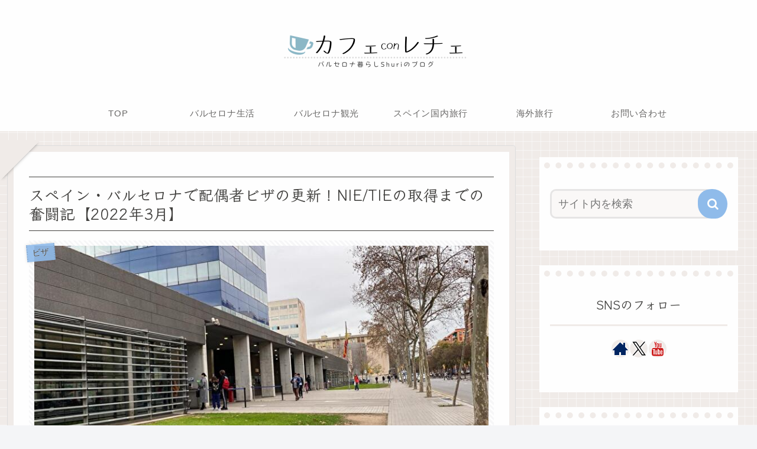

--- FILE ---
content_type: text/html; charset=utf-8
request_url: https://www.google.com/recaptcha/api2/aframe
body_size: 267
content:
<!DOCTYPE HTML><html><head><meta http-equiv="content-type" content="text/html; charset=UTF-8"></head><body><script nonce="IbZIP0rzJnVkyga-LHk9dw">/** Anti-fraud and anti-abuse applications only. See google.com/recaptcha */ try{var clients={'sodar':'https://pagead2.googlesyndication.com/pagead/sodar?'};window.addEventListener("message",function(a){try{if(a.source===window.parent){var b=JSON.parse(a.data);var c=clients[b['id']];if(c){var d=document.createElement('img');d.src=c+b['params']+'&rc='+(localStorage.getItem("rc::a")?sessionStorage.getItem("rc::b"):"");window.document.body.appendChild(d);sessionStorage.setItem("rc::e",parseInt(sessionStorage.getItem("rc::e")||0)+1);localStorage.setItem("rc::h",'1768421395801');}}}catch(b){}});window.parent.postMessage("_grecaptcha_ready", "*");}catch(b){}</script></body></html>